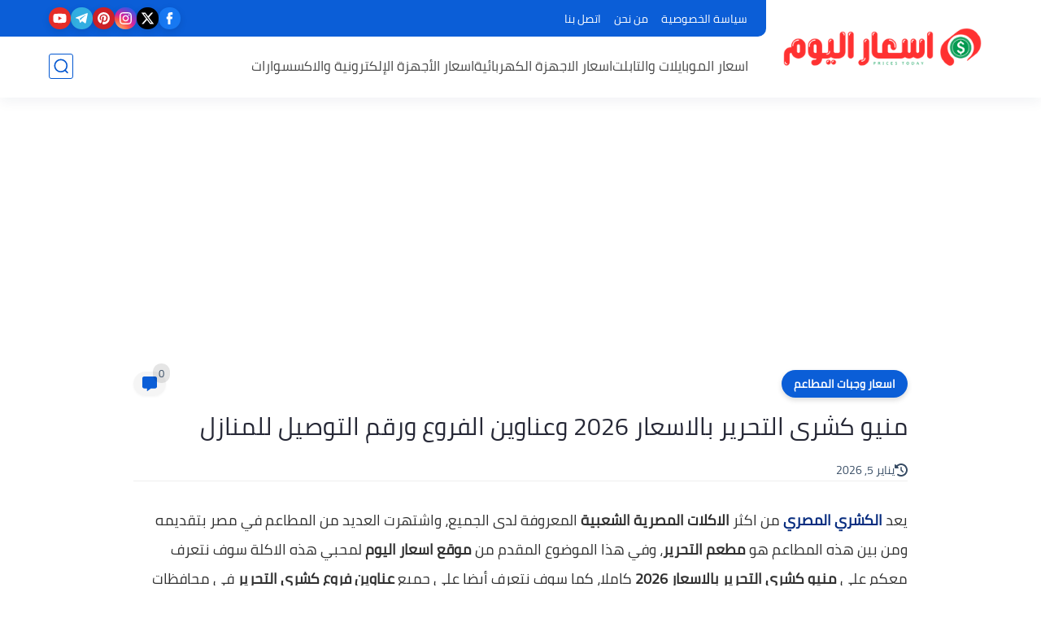

--- FILE ---
content_type: text/html; charset=utf-8
request_url: https://www.google.com/recaptcha/api2/aframe
body_size: 266
content:
<!DOCTYPE HTML><html><head><meta http-equiv="content-type" content="text/html; charset=UTF-8"></head><body><script nonce="kHgeTdgN2pS20WYGNE5BGw">/** Anti-fraud and anti-abuse applications only. See google.com/recaptcha */ try{var clients={'sodar':'https://pagead2.googlesyndication.com/pagead/sodar?'};window.addEventListener("message",function(a){try{if(a.source===window.parent){var b=JSON.parse(a.data);var c=clients[b['id']];if(c){var d=document.createElement('img');d.src=c+b['params']+'&rc='+(localStorage.getItem("rc::a")?sessionStorage.getItem("rc::b"):"");window.document.body.appendChild(d);sessionStorage.setItem("rc::e",parseInt(sessionStorage.getItem("rc::e")||0)+1);localStorage.setItem("rc::h",'1768686275386');}}}catch(b){}});window.parent.postMessage("_grecaptcha_ready", "*");}catch(b){}</script></body></html>